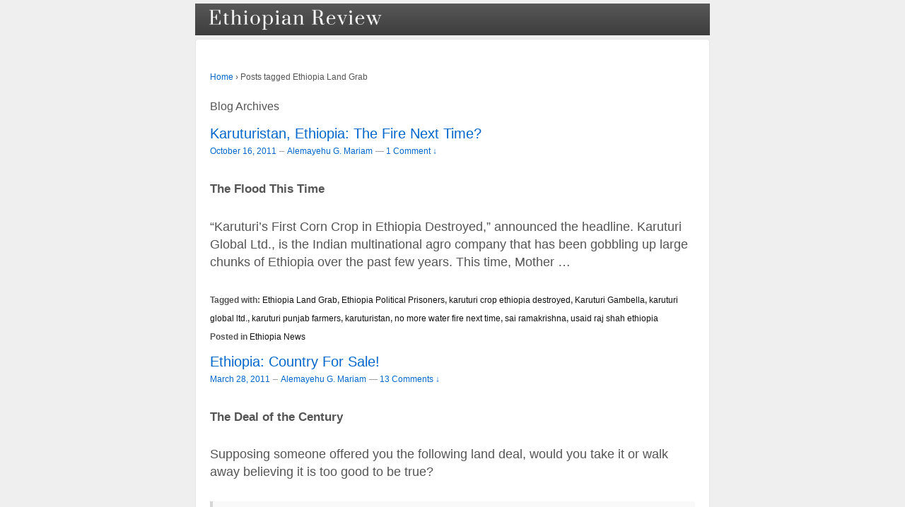

--- FILE ---
content_type: text/html; charset=UTF-8
request_url: https://www.ethiopianreview.com/index/tag/ethiopia-land-grab
body_size: 9537
content:
<!doctype html>
<!--[if !IE]>      <html class="no-js non-ie" lang="en-US"> <![endif]-->
<!--[if IE 7 ]>    <html class="no-js ie7" lang="en-US"> <![endif]-->
<!--[if IE 8 ]>    <html class="no-js ie8" lang="en-US"> <![endif]-->
<!--[if IE 9 ]>    <html class="no-js ie9" lang="en-US"> <![endif]-->
<!--[if gt IE 9]><!--> <html class="no-js" lang="en-US"> <!--<![endif]-->
<head>
<meta http-equiv=”Pragma” content=”no-cache”>
<meta http-equiv=”Expires” content=”-1?>
<meta http-equiv=”CACHE-CONTROL” content=”NO-CACHE”>

<meta charset="UTF-8" />
<meta name="viewport" content="width=device-width, initial-scale=1.0">

<title>Ethiopia Land Grab &#124; Ethiopian Review - Ethiopian News</title>

<link rel="profile" href="https://gmpg.org/xfn/11" />
<link rel="pingback" href="https://www.ethiopianreview.com/index/xmlrpc.php" />

<link rel='dns-prefetch' href='//s.w.org' />
<link rel="alternate" type="application/rss+xml" title="Ethiopian Review &raquo; Feed" href="https://www.ethiopianreview.com/index/feed" />
<link rel="alternate" type="application/rss+xml" title="Ethiopian Review &raquo; Comments Feed" href="https://www.ethiopianreview.com/index/comments/feed" />
<link rel="alternate" type="application/rss+xml" title="Ethiopian Review &raquo; Ethiopia Land Grab Tag Feed" href="https://www.ethiopianreview.com/index/tag/ethiopia-land-grab/feed" />
		<script type="text/javascript">
			window._wpemojiSettings = {"baseUrl":"https:\/\/s.w.org\/images\/core\/emoji\/11.2.0\/72x72\/","ext":".png","svgUrl":"https:\/\/s.w.org\/images\/core\/emoji\/11.2.0\/svg\/","svgExt":".svg","source":{"concatemoji":"https:\/\/www.ethiopianreview.com\/index\/wp-includes\/js\/wp-emoji-release.min.js?ver=5.1.19"}};
			!function(e,a,t){var n,r,o,i=a.createElement("canvas"),p=i.getContext&&i.getContext("2d");function s(e,t){var a=String.fromCharCode;p.clearRect(0,0,i.width,i.height),p.fillText(a.apply(this,e),0,0);e=i.toDataURL();return p.clearRect(0,0,i.width,i.height),p.fillText(a.apply(this,t),0,0),e===i.toDataURL()}function c(e){var t=a.createElement("script");t.src=e,t.defer=t.type="text/javascript",a.getElementsByTagName("head")[0].appendChild(t)}for(o=Array("flag","emoji"),t.supports={everything:!0,everythingExceptFlag:!0},r=0;r<o.length;r++)t.supports[o[r]]=function(e){if(!p||!p.fillText)return!1;switch(p.textBaseline="top",p.font="600 32px Arial",e){case"flag":return s([55356,56826,55356,56819],[55356,56826,8203,55356,56819])?!1:!s([55356,57332,56128,56423,56128,56418,56128,56421,56128,56430,56128,56423,56128,56447],[55356,57332,8203,56128,56423,8203,56128,56418,8203,56128,56421,8203,56128,56430,8203,56128,56423,8203,56128,56447]);case"emoji":return!s([55358,56760,9792,65039],[55358,56760,8203,9792,65039])}return!1}(o[r]),t.supports.everything=t.supports.everything&&t.supports[o[r]],"flag"!==o[r]&&(t.supports.everythingExceptFlag=t.supports.everythingExceptFlag&&t.supports[o[r]]);t.supports.everythingExceptFlag=t.supports.everythingExceptFlag&&!t.supports.flag,t.DOMReady=!1,t.readyCallback=function(){t.DOMReady=!0},t.supports.everything||(n=function(){t.readyCallback()},a.addEventListener?(a.addEventListener("DOMContentLoaded",n,!1),e.addEventListener("load",n,!1)):(e.attachEvent("onload",n),a.attachEvent("onreadystatechange",function(){"complete"===a.readyState&&t.readyCallback()})),(n=t.source||{}).concatemoji?c(n.concatemoji):n.wpemoji&&n.twemoji&&(c(n.twemoji),c(n.wpemoji)))}(window,document,window._wpemojiSettings);
		</script>
		<style type="text/css">
img.wp-smiley,
img.emoji {
	display: inline !important;
	border: none !important;
	box-shadow: none !important;
	height: 1em !important;
	width: 1em !important;
	margin: 0 .07em !important;
	vertical-align: -0.1em !important;
	background: none !important;
	padding: 0 !important;
}
</style>
	<link rel='stylesheet' id='wp-block-library-css'  href='https://www.ethiopianreview.com/index/wp-includes/css/dist/block-library/style.min.css?ver=5.1.19' type='text/css' media='all' />
<link rel='stylesheet' id='wp-email-css'  href='https://www.ethiopianreview.com/index/wp-content/plugins/wp-email/email-css.css?ver=2.60' type='text/css' media='all' />
<link rel='stylesheet' id='wp-polls-css'  href='https://www.ethiopianreview.com/index/wp-content/plugins/wp-polls/polls-css.css?ver=2.63' type='text/css' media='all' />
<link rel='stylesheet' id='responsive-style-css'  href='https://www.ethiopianreview.com/index/wp-content/themes/responsive/style.css?ver=1.9.3.2' type='text/css' media='all' />
<link rel='stylesheet' id='responsive-media-queries-css'  href='https://www.ethiopianreview.com/index/wp-content/themes/responsive/core/css/style.css?ver=1.9.3.2' type='text/css' media='all' />
<script type='text/javascript' src='https://www.ethiopianreview.com/index/wp-includes/js/jquery/jquery.js?ver=1.12.4'></script>
<script type='text/javascript' src='https://www.ethiopianreview.com/index/wp-includes/js/jquery/jquery-migrate.min.js?ver=1.4.1'></script>
<script type='text/javascript' src='https://www.ethiopianreview.com/index/wp-content/themes/responsive/core/js/responsive-modernizr.js?ver=2.6.1'></script>
<link rel='https://api.w.org/' href='https://www.ethiopianreview.com/index/wp-json/' />
<link rel="EditURI" type="application/rsd+xml" title="RSD" href="https://www.ethiopianreview.com/index/xmlrpc.php?rsd" />
<link rel="wlwmanifest" type="application/wlwmanifest+xml" href="https://www.ethiopianreview.com/index/wp-includes/wlwmanifest.xml" /> 
<meta name="generator" content="WordPress 5.1.19" />
	<link rel="stylesheet" href="https://code.jquery.com/ui/1.10.2/themes/smoothness/jquery-ui.css" />
	<script src="https://code.jquery.com/ui/1.10.2/jquery-ui.js"></script>
	<script src="https://www.ethiopianreview.com/index/wp-content/plugins/google-mp3-audio-player/jquery.ui.touch-punch.js"></script>
	<script src="https://www.ethiopianreview.com/index/wp-content/plugins/google-mp3-audio-player/swfobject.js"></script>
	<link rel="stylesheet" href="https://www.ethiopianreview.com/index/wp-content/plugins/google-mp3-audio-player/style.css" />
	<script type="text/javascript">
		
		//An array containing the id's of all mp3 players
		var ca_myPlayers = new Array();
		//An array containing the Volume State of each mp3 player
		var ca_volumeStates = new Array();
		var ca_position = 0;
		
		var $codeart = jQuery.noConflict();
		$codeart(document).ready(function() {
		});
		
		//Function that checks whether or not an audio format is supported
		function supports_media(mimetype, container) {
			var elem = document.createElement(container);
			if(typeof elem.canPlayType == 'function'){
				var playable = elem.canPlayType(mimetype);
				if((playable.toLowerCase() == 'maybe')||(playable.toLowerCase() == 'probably')){
					return true;
				}
			}	
			return false;
		};
		
		function ca_stopAllAudio(except){
			$codeart('audio').each(function(){
				if(this.id!=except){
					this.pause(); // Stop playing
				}
			});
			$codeart('.playpause').removeClass('play');
			$codeart('.playpause').addClass('pause');
		}
		
		//Function that toogles play/pause functions of the audio element
		function ca_tooglePlayPause(el,sender){
			var btn = document.getElementById(sender.id);
			if(document.getElementById(el).paused){
				ca_stopAllAudio(el);
				document.getElementById(el).play();	
				btn.className = "playpause play";
			}
			else{
				document.getElementById(el).pause();
				btn.className = "playpause pause";
			}
		}
		
		//Funtion to stop the audio playing
		function ca_stop(el,id){
			document.getElementById(el).pause();
			document.getElementById(el).currentTime = 0;
			document.getElementById("playpause"+id).className = "playpause pause";
		}
		
		//timeupdate media event handler
		function ca_timeUpdate(el, sender, id){
			//update span id current_time
			var sec = sender.currentTime;
			sec = sec % 3600;
			var min = Math.floor(sec / 60);
			sec = Math.floor(sec % 60);
			if (sec.toString().length < 2) sec = "0" + sec;
			if (min.toString().length < 2) min = "0" + min;
			document.getElementById('currentTime'+id).innerHTML = min + ":" + sec + " / ";
			
			//update span id duration
			var sec2 = sender.duration;
			sec2 = sec2 % 3600;
			var min2 = Math.floor(sec2 / 60);
			sec2 = Math.floor(sec2 % 60);
			if (sec2.toString().length < 2) sec2 = "0" + sec2;
			if (min2.toString().length < 2) min2 = "0" + min2;
			document.getElementById('duration'+id).innerHTML = min2 + ":" + sec2;
			
			//update seekbar attributes: start time, end time, and current time
			var seekbar = document.getElementById(el);
			seekbar.min = sender.startTime;
			seekbar.max = sender.duration;
			seekbar.value = sender.currentTime;
			
			$codeart( "#"+el ).slider( "value", sender.currentTime);
			$codeart( "#"+el ).slider( "option", "max", sender.duration );
			
			//update buffered percent of the audio file
			var width = $codeart('#seek'+id).width();
			var parentWidth = $codeart('#seek'+id).offsetParent().width();
			var percent = 100*width/parentWidth;
			var res = (sender.buffered.end(0)/sender.duration)*percent+"%";
			$codeart("#gutter"+id).css("width", res);
		}
		
		//Toogle muted property of the audio
		function ca_toogleMuted(el,sender){
			var btn = document.getElementById(sender.id);
			if(document.getElementById(el).muted==true){
				document.getElementById(el).muted=false;
				var i=ca_myPlayers.indexOf(el);
				var classVolume = ca_volumeStates[i];
				btn.className = "muteButton "+classVolume;
			}
			else{
				document.getElementById(el).muted=true;
				btn.className = "muteButton noVolume";
			}
		}
		
		//When the audio ends make the pause button look like a play button
		function ca_audioEnded(el){
			btn = document.getElementById(el);
			btn.className = "playpause pause";
		}
		
		//loadedmetadata Media event handler to update span id=duration of the audio player
		function ca_metaLoaded(id){
			var sender = document.getElementById("audio_with_controls"+id);
			var sec = sender.duration;
			sec = sec % 3600;
			var min = Math.floor(sec / 60);
			sec = Math.floor(sec % 60);
			if (sec.toString().length < 2) sec = "0" + sec;
			if (min.toString().length < 2) min = "0" + min;
			document.getElementById('duration'+id).innerHTML = min + ":" + sec;
		}
		
		//function to create the volume bar of the audio player
		function ca_createVolumeBar(id){
			$codeart("#volume"+id).slider({
				value  : 75,
				step   : 1,
				range  : "min",
				min    : 0,
				max    : 100,
				change : function(){
					var value = $codeart("#volume"+id).slider("value");
					var player = document.getElementById("audio_with_controls"+id);
					player.volume = (value / 100);
					
					var classVolume = "";
					if(value>55){
						classVolume = "fullVolume";
					} else if(value>10 && value<=55){
						classVolume = "middleVolume";
					} else{
						classVolume = "noVolume";
					}
					var i=ca_myPlayers.indexOf("audio_with_controls"+id);
					ca_volumeStates[i] = classVolume;
					if(player.muted==true){
						player.muted=false;
					}
					document.getElementById("muteButton"+id).className = "muteButton "+classVolume;
				}
			});
		}
		
		//function to create the seek bar of the audio player
		function ca_createSeekBar(id){
			var seek = $codeart("#seek"+id).slider({
				value  : 0,
				step   : 0.00000001,
				range  : "min",
				min    : 0,
				max    : document.getElementById("audio_with_controls"+id).duration,
				slide  : function( event, ui ) {
					var player = document.getElementById("audio_with_controls"+id);
					player.currentTime = ui.value;
				}
			});
		}
		
		//Initialize the volume state of the audio player when page is loaded
		function ca_initMuteButtonClass(id){
			ca_myPlayers[ca_position] = "audio_with_controls"+id;
			if($codeart("#muteButton"+id).hasClass("fullVolume")) 
			{
				ca_volumeStates[ca_position] = "fullVolume";
			} else if($codeart("#muteButton"+id).hasClass("middleVolume")){
				ca_volumeStates[ca_position] = "middleVolume";
			} else{
				ca_volumeStates[ca_position] = "noVolume";
			}
			ca_position++;
		}
		
		//Make the audio player responsive
		function ca_responsiveAudioPlayer(id,skin,download){
			var playerH = $codeart("#controls"+id).height();
			var playerW = $codeart("#controls"+id).width();
			
			//Verticaly center playpause button
			var playpauseH = $codeart("#playpause"+id).height();
			var fplaypauseH = (playerH-playpauseH)/2;
			$codeart("#playpause"+id).css("top",fplaypauseH);
			
			//Verticaly center seekbar
			var seekH = $codeart("#seek"+id).height();
			var fseekH = (playerH-seekH)/2;
			$codeart("#seek"+id).css("top",fseekH);
			
			//Verticaly center gutter
			var gutterH = $codeart("#gutter"+id).height();
			var fgutterH = (playerH-gutterH)/2;
			$codeart("#gutter"+id).css("top",fgutterH);
			
			//Verticaly adjust timer span to be above the seekbar
			var timerH = 27;
			var ftimerH = ((playerH-timerH)/2)-(gutterH);
			$codeart("#timer"+id).css("top",ftimerH);
			//Verticaly center volumebar
			var volumeH = $codeart("#volume"+id).height();
			var fvolumeH = (playerH-volumeH)/2;
			$codeart("#volume"+id).css("top",fvolumeH);
			//Verticaly center mute button
			var muteH = $codeart("#muteButton"+id).height()+2;
			var fmuteH = (playerH-muteH)/2;
			$codeart("#muteButton"+id).css("top",fmuteH);
			var stopminiH = $codeart("#stop"+id).height();
			if(skin==="small"){
				//Available space for the seekbar & volumebar within audio player
				//The seekbar's volumebar's width attribute changes, other elements remain the same
				var available = playerW-95;
				if(download==="true"){
					available = playerW-110;
				}
				//Verticaly center stop button
				var fstopminiH = (playerH-stopminiH)/2;
				var pomMuteR = 7;
				var pomTimerR = 27;
				if(download==="true"){
					pomMuteR = 35;
					pomTimerR = 50;
				}
			} else{
				//Available space for the seekbar & volumebar within audio player
				//The seekbar's volumebar's width attribute changes, other elements remain the same
				var available = playerW-100;
				//Align stop button with playpause button
				var fstopminiH = (playpauseH+fplaypauseH-stopminiH);
				var pomMuteR = 12;
				var pomTimerR = 35;
			}
			//The seekbar and the gutter are 3/4 of the available space
			var seekW = (available*75)/100;
			$codeart("#seek"+id).css("width",seekW);
			$codeart("#gutter"+id).css("width",seekW);
			
			//The volumebar is 1/4 of the available space
			var volumeW = (available*25)/100;
			if(download==="true" && skin==="small"){
				volumeW = (available*20)/100;
				$codeart("#volume"+id).css("right","34px");	
				
			}
			$codeart("#volume"+id).css("width",volumeW);
			
			var muteR = volumeW+pomMuteR;
			$codeart("#muteButton"+id).css("right",muteR);
			var timerR = volumeW+pomTimerR;
			$codeart("#timer"+id).css("right",timerR);
			$codeart("#stop"+id).css("top",fstopminiH);
			
			if(download==="true")
				$codeart("#downloadButton"+id).css("top",fstopminiH);
		}
		
		function ca_appendDownloadButton(id,mp3){
			$codeart('#default_player_fallback'+id).after('<a id="downloadButton'+id+'" class="download-flash" href="'+mp3+'"></a>');
		}
	</script>
	
	<style type="text/css">
	.codeart-google-mp3-player .download-link{
		display:block;
		padding: 0 5px 0 5px;
		float: left;
	}
	.codeart-google-mp3-player embed{
		float: left;
	}
	.codeart-google-mp3-player{
		overflow: hidden;
	}
	.codeart-google-mp3-player object{
		float: left;
	}
	</style>
	<!--[if gte IE 9]>
		<style type="text/css">
			.gradient {
				filter: none;
			}
		</style>
	<![endif]-->
<style type="text/css">
.wp-polls .pollbar {
	margin: 1px;
	font-size: 4px;
	line-height: 6px;
	height: 6px;
	background-image: url('https://www.ethiopianreview.com/index/wp-content/plugins/wp-polls/images/default/pollbg.gif');
	border: 1px solid #c8c8c8;
}
</style>
<script>
  (function(i,s,o,g,r,a,m){i['GoogleAnalyticsObject']=r;i[r]=i[r]||function(){
  (i[r].q=i[r].q||[]).push(arguments)},i[r].l=1*new Date();a=s.createElement(o),
  m=s.getElementsByTagName(o)[0];a.async=1;a.src=g;m.parentNode.insertBefore(a,m)
  })(window,document,'script','//www.google-analytics.com/analytics.js','ga');

  ga('create', 'UA-48429974-1', 'auto');
  ga('send', 'pageview');

</script><!-- We need this for debugging -->
<!-- Responsive 1.9.3.3 -->
</head>

<body class="archive tag tag-ethiopia-land-grab tag-329">


                 
<div id="container" class="hfeed">
         
        <div id="header">

<div><ul class="menu"><li><a title="Ethiopian Review" href="http://ethiopianreview.com/index/"><img src="http://ethiopianreview.com/er-logo-4.png" alt="Ethiopian News" width="250" height="30" style="padding:7px; class="size-full wp-image-20649" /> </a></li></ul></div>

<!--
<center>
<font size=2.5px>
<a href="http://www.mereja.com/forum" title="Ethiopian Review Forum">FORUM</a> | <a href="http://www.ethiopianreview.com/video" title="Ethiopian  videos">VIDEO</a> | <a href="http://www.mereja.com/amharic" title="Amharic">AMHARIC</a> | <a href="http://www.ethiopianreview.net/index/?page_id=2077" title="contact Ethiopian Review">CONTACT</a></font>  
</center>
-->

<center>
<script type="text/javascript"><!--
	e9 = new Object();
    e9.size = "728x90";
//--></script>
<script type="text/javascript" src="//tags.expo9.exponential.com/tags/EthiopianReview/EthiopianReview/tags.js"></script>

</center>
 
    </div><!-- end of #header -->
   
    <div id="wrapper" class="clearfix">
				


<div id="content-archive" class="grid col-940">

	        
        <div class="breadcrumb-list" xmlns:v="http://rdf.data-vocabulary.org/#"><span class="breadcrumb" typeof="v:Breadcrumb"><a rel="v:url" property="v:title" href="https://www.ethiopianreview.com/index/">Home</a></span> <span class="chevron">&#8250;</span> <span class="breadcrumb-current">Posts tagged Ethiopia Land Grab</span></div>	<h6 class="title-archive">
		Blog Archives	</h6>
	                    
                
						<div id="post-34467" class="post-34467 post type-post status-publish format-standard hentry category-ethiopian-news tag-ethiopia-land-grab tag-ethiopia-political-prisoners tag-karuturi-crop-ethiopia-destroyed tag-karuturi-gambella tag-karuturi-global-ltd tag-karuturi-punjab-farmers tag-karuturistan tag-no-more-water-fire-next-time tag-sai-ramakrishna tag-usaid-raj-shah-ethiopia">       
				
                
				<h1 class="entry-title post-title"><a href="https://www.ethiopianreview.com/index/34467" rel="bookmark">Karuturistan, Ethiopia: The Fire Next Time?</a></h1>

<div class="post-meta">
<span class="meta-prep meta-prep-author posted"></span><a href="https://www.ethiopianreview.com/index/34467" title="11:30 PM" rel="bookmark"><span class="timestamp updated">October 16, 2011</span></a><span class="byline"> &#150; </span><span class="author vcard"><a class="url fn n" href="https://www.ethiopianreview.com/index/author/alemayehu-g-mariam" title="View all posts by Alemayehu G. Mariam">Alemayehu G. Mariam</a></span>
			<span class="comments-link">
		<span class="mdash">&mdash;</span>
	<a href="https://www.ethiopianreview.com/index/34467#comments">1 Comment &darr;</a>		</span>
	 
</div><!-- end of .post-meta -->
                
                <div class="post-entry">
                                        <p><strong>The Flood This Time</strong></p>
<p>“Karuturi’s First Corn Crop in Ethiopia Destroyed,” announced the headline. Karuturi Global Ltd., is the Indian multinational agro company that has been gobbling up large chunks of Ethiopia over the past few years. This time, Mother &hellip;</p>                                    </div><!-- end of .post-entry -->
                
                

	<div class="post-data">
		Tagged with: <a href="https://www.ethiopianreview.com/index/tag/ethiopia-land-grab" rel="tag">Ethiopia Land Grab</a>, <a href="https://www.ethiopianreview.com/index/tag/ethiopia-political-prisoners" rel="tag">Ethiopia Political Prisoners</a>, <a href="https://www.ethiopianreview.com/index/tag/karuturi-crop-ethiopia-destroyed" rel="tag">karuturi crop ethiopia destroyed</a>, <a href="https://www.ethiopianreview.com/index/tag/karuturi-gambella" rel="tag">Karuturi Gambella</a>, <a href="https://www.ethiopianreview.com/index/tag/karuturi-global-ltd" rel="tag">karuturi global ltd.</a>, <a href="https://www.ethiopianreview.com/index/tag/karuturi-punjab-farmers" rel="tag">karuturi punjab farmers</a>, <a href="https://www.ethiopianreview.com/index/tag/karuturistan" rel="tag">karuturistan</a>, <a href="https://www.ethiopianreview.com/index/tag/no-more-water-fire-next-time" rel="tag">no more water fire next time</a>, <a href="https://www.ethiopianreview.com/index/tag/sai-ramakrishna" rel="tag">sai ramakrishna</a>, <a href="https://www.ethiopianreview.com/index/tag/usaid-raj-shah-ethiopia" rel="tag">usaid raj shah ethiopia</a><br /> 
		Posted in <a href="https://www.ethiopianreview.com/index/category/ethiopian-news">Ethiopia News</a> 
	</div><!-- end of .post-data --> 
 
           

<div class="post-edit"></div>  				               
				      
			</div><!-- end of #post-34467 -->       
			            
                
						<div id="post-32276" class="post-32276 post type-post status-publish format-standard hentry category-ethiopian-news tag-anuak-justice-council tag-anuak-massacre-2003 tag-anuaks-human-rights tag-bass tag-beka tag-derg-resettlement tag-derg-villagization tag-enough tag-ethio tag-ethiopia-deal-century tag-ethiopia-indian-agribusiness tag-ethiopia-indian-investors tag-ethiopia-international-food-aid tag-ethiopia-land-giveaway tag-ethiopia-land-grab tag-ethiopian-news tag-ethiopia-unicef tag-ethiopian-developers tag-gambella tag-gaye tag-genocide-watch-anuak tag-guardian-ethiopia-gambella tag-human-rights-watch-anuak tag-karmjeet-sekhon tag-karuturi tag-karuturi-gambella tag-karuturi-global tag-karuturi-karmjeet-sekhon tag-king-leopold-ii-belgium tag-meles-zenawi tag-obang-metho tag-robert-mugabe tag-yiakel">       
				
                
				<h1 class="entry-title post-title"><a href="https://www.ethiopianreview.com/index/32276" rel="bookmark">Ethiopia: Country For Sale!</a></h1>

<div class="post-meta">
<span class="meta-prep meta-prep-author posted"></span><a href="https://www.ethiopianreview.com/index/32276" title="1:53 AM" rel="bookmark"><span class="timestamp updated">March 28, 2011</span></a><span class="byline"> &#150; </span><span class="author vcard"><a class="url fn n" href="https://www.ethiopianreview.com/index/author/alemayehu-g-mariam" title="View all posts by Alemayehu G. Mariam">Alemayehu G. Mariam</a></span>
			<span class="comments-link">
		<span class="mdash">&mdash;</span>
	<a href="https://www.ethiopianreview.com/index/32276#comments">13 Comments &darr;</a>		</span>
	 
</div><!-- end of .post-meta -->
                
                <div class="post-entry">
                                        <p><strong>The Deal of the Century</strong></p>
<p>Supposing someone offered you the following land deal, would you take it or walk away believing it is too good to be true?</p>
<blockquote><p>For £150 a week (USD$245), you can lease more than 2,500 sq </p></blockquote>&hellip;                                    </div><!-- end of .post-entry -->
                
                

	<div class="post-data">
		Tagged with: <a href="https://www.ethiopianreview.com/index/tag/anuak-justice-council" rel="tag">Anuak Justice Council</a>, <a href="https://www.ethiopianreview.com/index/tag/anuak-massacre-2003" rel="tag">Anuak Massacre 2003</a>, <a href="https://www.ethiopianreview.com/index/tag/anuaks-human-rights" rel="tag">Anuaks Human Rights</a>, <a href="https://www.ethiopianreview.com/index/tag/bass" rel="tag">Bass</a>, <a href="https://www.ethiopianreview.com/index/tag/beka" rel="tag">Beka</a>, <a href="https://www.ethiopianreview.com/index/tag/derg-resettlement" rel="tag">Derg Resettlement</a>, <a href="https://www.ethiopianreview.com/index/tag/derg-villagization" rel="tag">Derg Villagization</a>, <a href="https://www.ethiopianreview.com/index/tag/enough" rel="tag">Enough</a>, <a href="https://www.ethiopianreview.com/index/tag/ethio" rel="tag">ethio</a>, <a href="https://www.ethiopianreview.com/index/tag/ethiopia-deal-century" rel="tag">Ethiopia Deal Century</a>, <a href="https://www.ethiopianreview.com/index/tag/ethiopia-indian-agribusiness" rel="tag">Ethiopia Indian Agribusiness</a>, <a href="https://www.ethiopianreview.com/index/tag/ethiopia-indian-investors" rel="tag">Ethiopia Indian Investors</a>, <a href="https://www.ethiopianreview.com/index/tag/ethiopia-international-food-aid" rel="tag">Ethiopia International Food Aid</a>, <a href="https://www.ethiopianreview.com/index/tag/ethiopia-land-giveaway" rel="tag">Ethiopia Land Giveaway</a>, <a href="https://www.ethiopianreview.com/index/tag/ethiopia-land-grab" rel="tag">Ethiopia Land Grab</a>, <a href="https://www.ethiopianreview.com/index/tag/ethiopian-news" rel="tag">Ethiopia News</a>, <a href="https://www.ethiopianreview.com/index/tag/ethiopia-unicef" rel="tag">Ethiopia UNICEF</a>, <a href="https://www.ethiopianreview.com/index/tag/ethiopian-developers" rel="tag">Ethiopian Developers</a>, <a href="https://www.ethiopianreview.com/index/tag/gambella" rel="tag">Gambella</a>, <a href="https://www.ethiopianreview.com/index/tag/gaye" rel="tag">Gaye</a>, <a href="https://www.ethiopianreview.com/index/tag/genocide-watch-anuak" rel="tag">Genocide Watch Anuak</a>, <a href="https://www.ethiopianreview.com/index/tag/guardian-ethiopia-gambella" rel="tag">Guardian Ethiopia Gambella</a>, <a href="https://www.ethiopianreview.com/index/tag/human-rights-watch-anuak" rel="tag">Human Rights Watch Anuak</a>, <a href="https://www.ethiopianreview.com/index/tag/karmjeet-sekhon" rel="tag">Karmjeet Sekhon</a>, <a href="https://www.ethiopianreview.com/index/tag/karuturi" rel="tag">Karuturi</a>, <a href="https://www.ethiopianreview.com/index/tag/karuturi-gambella" rel="tag">Karuturi Gambella</a>, <a href="https://www.ethiopianreview.com/index/tag/karuturi-global" rel="tag">Karuturi Global</a>, <a href="https://www.ethiopianreview.com/index/tag/karuturi-karmjeet-sekhon" rel="tag">Karuturi Karmjeet Sekhon</a>, <a href="https://www.ethiopianreview.com/index/tag/king-leopold-ii-belgium" rel="tag">King Leopold II Belgium</a>, <a href="https://www.ethiopianreview.com/index/tag/meles-zenawi" rel="tag">Meles Zenawi</a>, <a href="https://www.ethiopianreview.com/index/tag/obang-metho" rel="tag">Obang Metho</a>, <a href="https://www.ethiopianreview.com/index/tag/robert-mugabe" rel="tag">Robert Mugabe</a>, <a href="https://www.ethiopianreview.com/index/tag/yiakel" rel="tag">Yiakel</a><br /> 
		Posted in <a href="https://www.ethiopianreview.com/index/category/ethiopian-news">Ethiopia News</a> 
	</div><!-- end of .post-data --> 
 
           

<div class="post-edit"></div>  				               
				      
			</div><!-- end of #post-32276 -->       
			            
                
						<div id="post-30733" class="post-30733 post type-post status-publish format-standard hentry category-ethiopian-news tag-ethiopia-2010 tag-ethiopia-birtukan tag-ethiopia-corruption tag-ethiopia-dictatorship tag-ethiopia-economy tag-ethiopia-education tag-ethiopia-election tag-ethiopia-environment tag-ethiopia-health tag-ethiopia-human-rights-violation tag-ethiopia-in-review-2010 tag-ethiopia-kleptoctracy tag-ethiopia-land-grab tag-ethiopia-massacres tag-ethiopia-political-prisoners tag-ethiopia-repression tag-ethiopia-u-s-aid tag-world-news">       
				
                
				<h1 class="entry-title post-title"><a href="https://www.ethiopianreview.com/index/30733" rel="bookmark">Ethiopian Groundhog Year 2010</a></h1>

<div class="post-meta">
<span class="meta-prep meta-prep-author posted"></span><a href="https://www.ethiopianreview.com/index/30733" title="12:51 AM" rel="bookmark"><span class="timestamp updated">December 27, 2010</span></a><span class="byline"> &#150; </span><span class="author vcard"><a class="url fn n" href="https://www.ethiopianreview.com/index/author/alemayehu-g-mariam" title="View all posts by Alemayehu G. Mariam">Alemayehu G. Mariam</a></span>
			<span class="comments-link">
		<span class="mdash">&mdash;</span>
	<a href="https://www.ethiopianreview.com/index/30733#comments">6 Comments &darr;</a>		</span>
	 
</div><!-- end of .post-meta -->
                
                <div class="post-entry">
                                        <p>By Alemayehu G. Mariam</p>
<p><strong>Groundhog Year in Prison Nation</strong></p>
<p><strong></strong>In December 2008, I wrote a weekly column entitled &#8220;Groundhog Year in Prison Nation&#8221; summarizing some of my weekly columns for that year. I used the &#8220;groundhog year&#8221; analogy following the &hellip;</p>                                    </div><!-- end of .post-entry -->
                
                

	<div class="post-data">
		Tagged with: <a href="https://www.ethiopianreview.com/index/tag/ethiopia-2010" rel="tag">Ethiopia 2010</a>, <a href="https://www.ethiopianreview.com/index/tag/ethiopia-birtukan" rel="tag">Ethiopia Birtukan</a>, <a href="https://www.ethiopianreview.com/index/tag/ethiopia-corruption" rel="tag">Ethiopia Corruption</a>, <a href="https://www.ethiopianreview.com/index/tag/ethiopia-dictatorship" rel="tag">Ethiopia Dictatorship</a>, <a href="https://www.ethiopianreview.com/index/tag/ethiopia-economy" rel="tag">Ethiopia Economy</a>, <a href="https://www.ethiopianreview.com/index/tag/ethiopia-education" rel="tag">Ethiopia Education</a>, <a href="https://www.ethiopianreview.com/index/tag/ethiopia-election" rel="tag">Ethiopia Election</a>, <a href="https://www.ethiopianreview.com/index/tag/ethiopia-environment" rel="tag">Ethiopia Environment</a>, <a href="https://www.ethiopianreview.com/index/tag/ethiopia-health" rel="tag">Ethiopia Health</a>, <a href="https://www.ethiopianreview.com/index/tag/ethiopia-human-rights-violation" rel="tag">Ethiopia Human Rights Violation</a>, <a href="https://www.ethiopianreview.com/index/tag/ethiopia-in-review-2010" rel="tag">Ethiopia In Review 2010</a>, <a href="https://www.ethiopianreview.com/index/tag/ethiopia-kleptoctracy" rel="tag">Ethiopia Kleptoctracy</a>, <a href="https://www.ethiopianreview.com/index/tag/ethiopia-land-grab" rel="tag">Ethiopia Land Grab</a>, <a href="https://www.ethiopianreview.com/index/tag/ethiopia-massacres" rel="tag">Ethiopia Massacres</a>, <a href="https://www.ethiopianreview.com/index/tag/ethiopia-political-prisoners" rel="tag">Ethiopia Political Prisoners</a>, <a href="https://www.ethiopianreview.com/index/tag/ethiopia-repression" rel="tag">Ethiopia Repression</a>, <a href="https://www.ethiopianreview.com/index/tag/ethiopia-u-s-aid" rel="tag">Ethiopia U.S. Aid</a>, <a href="https://www.ethiopianreview.com/index/tag/world-news" rel="tag">World News</a><br /> 
		Posted in <a href="https://www.ethiopianreview.com/index/category/ethiopian-news">Ethiopia News</a> 
	</div><!-- end of .post-data --> 
 
           

<div class="post-edit"></div>  				               
				      
			</div><!-- end of #post-30733 -->       
			            
                
						<div id="post-26983" class="post-26983 post type-post status-publish format-standard hentry category-ethiopian-news tag-africa-curse-of-natural-resources tag-ethio tag-ethiopia-access-to-information tag-ethiopia-constitution-accountability tag-ethiopia-corruption tag-ethiopia-farmland-giveaway tag-ethiopia-farmland-leases tag-ethiopia-freedom-of-information tag-ethiopia-government-secrecy tag-ethiopia-international-fund-for-agricultural-development tag-ethiopia-lack-of-transparency tag-ethiopia-land-grab tag-ethiopian-news tag-ethiopia-sudan-border-agreement tag-ethiopia-united-nations-convention-against-corruption tag-ghana-oil-contract-disclosures tag-ghana-oil-deal-investigations tag-ghana-oil-sweetheart-deals tag-meles-zenawi">       
				
                
				<h1 class="entry-title post-title"><a href="https://www.ethiopianreview.com/index/26983" rel="bookmark">Ethiopia: Tear Down the Stonewall of Secrecy!</a></h1>

<div class="post-meta">
<span class="meta-prep meta-prep-author posted"></span><a href="https://www.ethiopianreview.com/index/26983" title="1:08 AM" rel="bookmark"><span class="timestamp updated">February 15, 2010</span></a><span class="byline"> &#150; </span><span class="author vcard"><a class="url fn n" href="https://www.ethiopianreview.com/index/author/alemayehu-g-mariam" title="View all posts by Alemayehu G. Mariam">Alemayehu G. Mariam</a></span>
			<span class="comments-link">
		<span class="mdash">&mdash;</span>
	<a href="https://www.ethiopianreview.com/index/26983#comments">2 Comments &darr;</a>		</span>
	 
</div><!-- end of .post-meta -->
                
                <div class="post-entry">
                                        <p>By Alemayehu G. Mariam</p>
<p>It has been said that Africa’s natural resources &#8212; oil, diamonds, minerals &#8212; have often proven to be sources of woe, suffering and misery than wealth, prosperity and progress for the people of the continent. What &hellip;</p>                                    </div><!-- end of .post-entry -->
                
                

	<div class="post-data">
		Tagged with: <a href="https://www.ethiopianreview.com/index/tag/africa-curse-of-natural-resources" rel="tag">Africa Curse of Natural Resources</a>, <a href="https://www.ethiopianreview.com/index/tag/ethio" rel="tag">ethio</a>, <a href="https://www.ethiopianreview.com/index/tag/ethiopia-access-to-information" rel="tag">Ethiopia Access to Information</a>, <a href="https://www.ethiopianreview.com/index/tag/ethiopia-constitution-accountability" rel="tag">Ethiopia Constitution Accountability</a>, <a href="https://www.ethiopianreview.com/index/tag/ethiopia-corruption" rel="tag">Ethiopia Corruption</a>, <a href="https://www.ethiopianreview.com/index/tag/ethiopia-farmland-giveaway" rel="tag">Ethiopia Farmland Giveaway</a>, <a href="https://www.ethiopianreview.com/index/tag/ethiopia-farmland-leases" rel="tag">Ethiopia Farmland Leases</a>, <a href="https://www.ethiopianreview.com/index/tag/ethiopia-freedom-of-information" rel="tag">Ethiopia Freedom of Information</a>, <a href="https://www.ethiopianreview.com/index/tag/ethiopia-government-secrecy" rel="tag">Ethiopia Government Secrecy</a>, <a href="https://www.ethiopianreview.com/index/tag/ethiopia-international-fund-for-agricultural-development" rel="tag">Ethiopia International Fund for Agricultural Development</a>, <a href="https://www.ethiopianreview.com/index/tag/ethiopia-lack-of-transparency" rel="tag">Ethiopia Lack of Transparency</a>, <a href="https://www.ethiopianreview.com/index/tag/ethiopia-land-grab" rel="tag">Ethiopia Land Grab</a>, <a href="https://www.ethiopianreview.com/index/tag/ethiopian-news" rel="tag">Ethiopia News</a>, <a href="https://www.ethiopianreview.com/index/tag/ethiopia-sudan-border-agreement" rel="tag">Ethiopia Sudan Border Agreement</a>, <a href="https://www.ethiopianreview.com/index/tag/ethiopia-united-nations-convention-against-corruption" rel="tag">Ethiopia United Nations Convention Against Corruption</a>, <a href="https://www.ethiopianreview.com/index/tag/ghana-oil-contract-disclosures" rel="tag">Ghana Oil Contract Disclosures</a>, <a href="https://www.ethiopianreview.com/index/tag/ghana-oil-deal-investigations" rel="tag">Ghana Oil Deal Investigations</a>, <a href="https://www.ethiopianreview.com/index/tag/ghana-oil-sweetheart-deals" rel="tag">Ghana Oil Sweetheart Deals</a>, <a href="https://www.ethiopianreview.com/index/tag/meles-zenawi" rel="tag">Meles Zenawi</a><br /> 
		Posted in <a href="https://www.ethiopianreview.com/index/category/ethiopian-news">Ethiopia News</a> 
	</div><!-- end of .post-data --> 
 
           

<div class="post-edit"></div>  				               
				      
			</div><!-- end of #post-26983 -->       
			            
          
      
</div><!-- end of #content-archive -->
        
<!-- <center>
<font size=2.5px>
<a href="http://www.mereja.com/forum" title="Ethiopian Review Forum">FORUM</a> | <a href="http://www.mereja.com/amharic" title="Amharic">AMHARIC</a></font>  
</center>  -->



		
    </div><!-- end of #wrapper -->

    
</div><!-- end of #container -->




<div id="footer" class="clearfix">

	


    <div id="footer-wrapper">

    

        <div class="grid col-940">

        

        <div class="grid col-540">

		
         </div><!-- end of col-540 -->

         

         <div class="grid col-380 fit">

         <ul class="social-icons"></ul><!-- end of .social-icons -->
         </div><!-- end of col-380 fit -->

         

         </div><!-- end of col-940 -->

             
                

        <div class="grid col-300 copyright">

            &copy; 2026<a href="https://www.ethiopianreview.com/index/" title="Ethiopian Review">

     <!--           Ethiopian Review</a>    &nbsp; &nbsp; &nbsp; &nbsp;<a href="http://minbab.com/contactus" title="Contact Minbab"></a> -->

           

        </div><!-- end of .copyright -->

        

        <div class="grid col-300 scroll-top"><a href="#scroll-top" title="scroll to top">&uarr;</a></div>

        

        <div class="grid col-300 fit powered">

            <a href="http://themeid.com/responsive-theme/" title="Responsive Theme">



                    </a>

             <a href="http://wordpress.org/" title="">

                    </a>

        </div><!-- end .powered -->

        

    </div><!-- end #footer-wrapper -->

    

	
</div><!-- end #footer -->




<script type='text/javascript'>
/* <![CDATA[ */
var emailL10n = {"ajax_url":"https:\/\/www.ethiopianreview.com\/index\/wp-admin\/admin-ajax.php","max_allowed":"100","text_error":"The Following Error Occurs:","text_name_invalid":"- Your Name is empty\/invalid","text_email_invalid":"- Your Email is empty\/invalid","text_remarks_invalid":"- Your Remarks is invalid","text_friend_names_empty":"- Friend Name(s) is empty","text_friend_name_invalid":"- Friend Name is empty\/invalid: ","text_max_friend_names_allowed":"- Maximum 100 Friend Names allowed","text_friend_emails_empty":"- Friend Email(s) is empty","text_friend_email_invalid":"- Friend Email is invalid: ","text_max_friend_emails_allowed":"- Maximum 100 Friend Emails allowed","text_friends_tally":"- Friend Name(s) count does not tally with Friend Email(s) count","text_image_verify_empty":"- Image Verification is empty"};
/* ]]> */
</script>
<script type='text/javascript' src='https://www.ethiopianreview.com/index/wp-content/plugins/wp-email/email-js.js?ver=2.60'></script>
<script type='text/javascript'>
/* <![CDATA[ */
var pollsL10n = {"ajax_url":"https:\/\/www.ethiopianreview.com\/index\/wp-admin\/admin-ajax.php","text_wait":"Your last request is still being processed. Please wait a while ...","text_valid":"Please choose a valid poll answer.","text_multiple":"Maximum number of choices allowed: ","show_loading":"1","show_fading":"1"};
/* ]]> */
</script>
<script type='text/javascript' src='https://www.ethiopianreview.com/index/wp-content/plugins/wp-polls/polls-js.js?ver=2.63'></script>
<script type='text/javascript' src='https://www.ethiopianreview.com/index/wp-content/themes/responsive/core/js/responsive-scripts.js?ver=1.2.4'></script>
<script type='text/javascript' src='https://www.ethiopianreview.com/index/wp-includes/js/wp-embed.min.js?ver=5.1.19'></script>

<script defer src="https://static.cloudflareinsights.com/beacon.min.js/vcd15cbe7772f49c399c6a5babf22c1241717689176015" integrity="sha512-ZpsOmlRQV6y907TI0dKBHq9Md29nnaEIPlkf84rnaERnq6zvWvPUqr2ft8M1aS28oN72PdrCzSjY4U6VaAw1EQ==" data-cf-beacon='{"version":"2024.11.0","token":"5df00c64824c481491fe55cc78895c27","r":1,"server_timing":{"name":{"cfCacheStatus":true,"cfEdge":true,"cfExtPri":true,"cfL4":true,"cfOrigin":true,"cfSpeedBrain":true},"location_startswith":null}}' crossorigin="anonymous"></script>
</body>
</html>